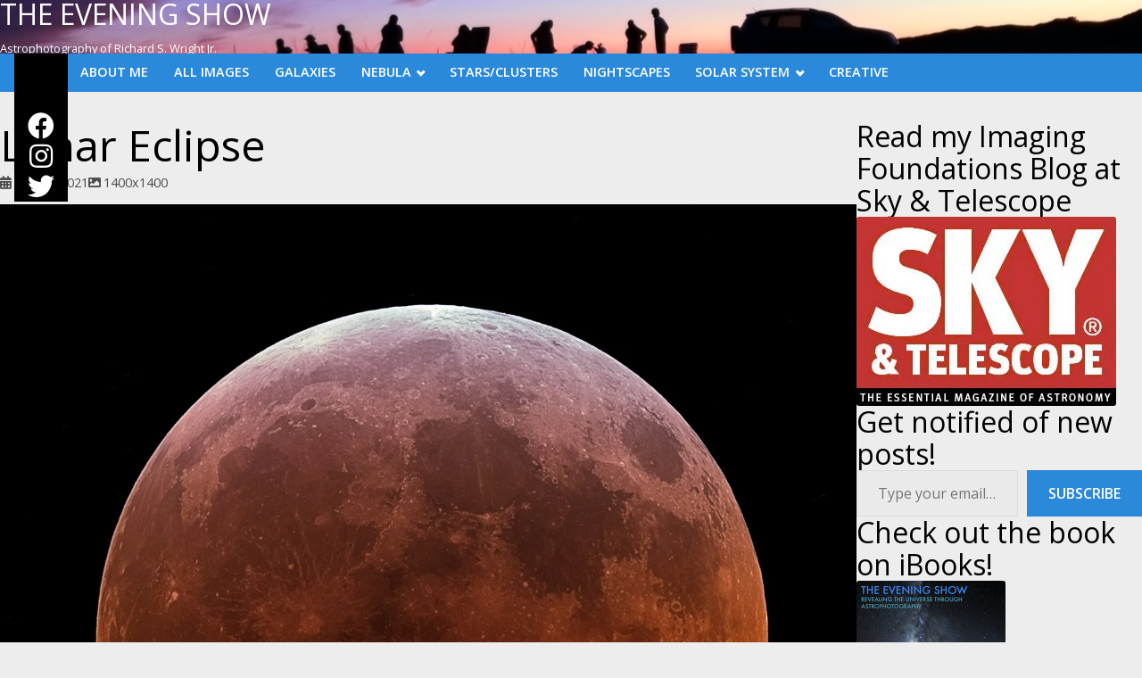

--- FILE ---
content_type: text/css
request_url: https://eveningshow.com/wp-content/themes/herschel/style.css?ver=2.0.3
body_size: 9509
content:
@charset "UTF-8";
/*
  Theme Name: Herschel
  Theme URI: https://gratis-themes.com/themes/herschel
  Author: Gratis Themes
  Author URI: https://gratis-themes.com/
  Description: Start your blog today. Create a blog that is easy to use and looks good at any screen size. This theme should allow your readers to focus on your content.
  Version: 2.0.3
  Requires at least: 5.0
  Tested up to: 5.7
  Requires PHP: 7.0
  License: GNU General Public License v3
  License URI: http://www.gnu.org/licenses/gpl-3.0.html  
  Tags: blog, news, one-column, two-columns, right-sidebar, custom-background, custom-colors, custom-header, custom-logo, custom-menu, featured-images, footer-widgets, post-formats, rtl-language-support, sticky-post, theme-options, translation-ready, wide-blocks
  Text Domain: herschel

  Herschel WordPress Theme, Copyright (C) 2016-2022, Gratis Themes
  Herschel distributed under the terms of the GNU GPL v3
*/
/* Table of Contents
  -------------------------------
  Normalize.css
  Base
    Root
    Typography
    Lists
    Tables
    Media
    Form elements
  Classes
    Alignment
    Accessibility
  Components
    Headers
    Entry meta
    Post thumbnail
    nav-links
    page-links
    image-navigation
    Entry tags
    Author bio
    read-more-link
    edit-post-link
    scroll-to-top
  Layout
    Attachment
  Site header navigation
    Soocial bar
  Site header
  Comments
    Comments title
    Comments
    Comment reply form
  Widgets
    Widget areas
    Widgets
  Site footer
    Footer nav
  Post formats
    Aside
    Chat
    Gallery
    Image
    Link
    Quote
    Status
    Video
  Block styles
  -------------------------------
*/
/*! normalize.css v8.0.1 | MIT License | github.com/necolas/normalize.css */
/* Document
   ========================================================================== */
/**
 * 1. Correct the line height in all browsers.
 * 2. Prevent adjustments of font size after orientation changes in iOS.
 */
html {
  line-height: 1.15;
  /* 1 */
  -webkit-text-size-adjust: 100%;
  /* 2 */
}

/* Sections
   ========================================================================== */
/**
 * Remove the margin in all browsers.
 */
body {
  margin: 0;
}

/**
 * Render the `main` element consistently in IE.
 */
main {
  display: block;
}

/**
 * Correct the font size and margin on `h1` elements within `section` and
 * `article` contexts in Chrome, Firefox, and Safari.
 */
h1 {
  font-size: 2em;
  margin: 0.67em 0;
}

/* Grouping content
   ========================================================================== */
/**
 * 1. Add the correct box sizing in Firefox.
 * 2. Show the overflow in Edge and IE.
 */
hr {
  -webkit-box-sizing: content-box;
          box-sizing: content-box;
  /* 1 */
  height: 0;
  /* 1 */
  overflow: visible;
  /* 2 */
}

/**
 * 1. Correct the inheritance and scaling of font size in all browsers.
 * 2. Correct the odd `em` font sizing in all browsers.
 */
pre {
  font-family: monospace, monospace;
  /* 1 */
  font-size: 1em;
  /* 2 */
}

/* Text-level semantics
   ========================================================================== */
/**
 * Remove the gray background on active links in IE 10.
 */
a {
  background-color: transparent;
}

/**
 * 1. Remove the bottom border in Chrome 57-
 * 2. Add the correct text decoration in Chrome, Edge, IE, Opera, and Safari.
 */
abbr[title] {
  border-bottom: none;
  /* 1 */
  text-decoration: underline;
  /* 2 */
  -webkit-text-decoration: underline dotted;
          text-decoration: underline dotted;
  /* 2 */
}

/**
 * Add the correct font weight in Chrome, Edge, and Safari.
 */
b,
strong {
  font-weight: bolder;
}

/**
 * 1. Correct the inheritance and scaling of font size in all browsers.
 * 2. Correct the odd `em` font sizing in all browsers.
 */
code,
kbd,
samp {
  font-family: monospace, monospace;
  /* 1 */
  font-size: 1em;
  /* 2 */
}

/**
 * Add the correct font size in all browsers.
 */
small {
  font-size: 80%;
}

/**
 * Prevent `sub` and `sup` elements from affecting the line height in
 * all browsers.
 */
sub,
sup {
  font-size: 75%;
  line-height: 0;
  position: relative;
  vertical-align: baseline;
}

sub {
  bottom: -0.25em;
}

sup {
  top: -0.5em;
}

/* Embedded content
   ========================================================================== */
/**
 * Remove the border on images inside links in IE 10.
 */
img {
  border-style: none;
}

/* Forms
   ========================================================================== */
/**
 * 1. Change the font styles in all browsers.
 * 2. Remove the margin in Firefox and Safari.
 */
button,
input,
optgroup,
select,
textarea {
  font-family: inherit;
  /* 1 */
  font-size: 100%;
  /* 1 */
  line-height: 1.15;
  /* 1 */
  margin: 0;
  /* 2 */
}

/**
 * Show the overflow in IE.
 * 1. Show the overflow in Edge.
 */
button,
input {
  /* 1 */
  overflow: visible;
}

/**
 * Remove the inheritance of text transform in Edge, Firefox, and IE.
 * 1. Remove the inheritance of text transform in Firefox.
 */
button,
select {
  /* 1 */
  text-transform: none;
}

/**
 * Correct the inability to style clickable types in iOS and Safari.
 */
button,
[type=button],
[type=reset],
[type=submit] {
  -webkit-appearance: button;
}

/**
 * Remove the inner border and padding in Firefox.
 */
button::-moz-focus-inner,
[type=button]::-moz-focus-inner,
[type=reset]::-moz-focus-inner,
[type=submit]::-moz-focus-inner {
  border-style: none;
  padding: 0;
}

/**
 * Restore the focus styles unset by the previous rule.
 */
button:-moz-focusring,
[type=button]:-moz-focusring,
[type=reset]:-moz-focusring,
[type=submit]:-moz-focusring {
  outline: 1px dotted ButtonText;
}

/**
 * Correct the padding in Firefox.
 */
fieldset {
  padding: 0.35em 0.75em 0.625em;
}

/**
 * 1. Correct the text wrapping in Edge and IE.
 * 2. Correct the color inheritance from `fieldset` elements in IE.
 * 3. Remove the padding so developers are not caught out when they zero out
 *    `fieldset` elements in all browsers.
 */
legend {
  -webkit-box-sizing: border-box;
          box-sizing: border-box;
  /* 1 */
  color: inherit;
  /* 2 */
  display: table;
  /* 1 */
  max-width: 100%;
  /* 1 */
  padding: 0;
  /* 3 */
  white-space: normal;
  /* 1 */
}

/**
 * Add the correct vertical alignment in Chrome, Firefox, and Opera.
 */
progress {
  vertical-align: baseline;
}

/**
 * Remove the default vertical scrollbar in IE 10+.
 */
textarea {
  overflow: auto;
}

/**
 * 1. Add the correct box sizing in IE 10.
 * 2. Remove the padding in IE 10.
 */
[type=checkbox],
[type=radio] {
  -webkit-box-sizing: border-box;
          box-sizing: border-box;
  /* 1 */
  padding: 0;
  /* 2 */
}

/**
 * Correct the cursor style of increment and decrement buttons in Chrome.
 */
[type=number]::-webkit-inner-spin-button,
[type=number]::-webkit-outer-spin-button {
  height: auto;
}

/**
 * 1. Correct the odd appearance in Chrome and Safari.
 * 2. Correct the outline style in Safari.
 */
[type=search] {
  -webkit-appearance: textfield;
  /* 1 */
  outline-offset: -2px;
  /* 2 */
}

/**
 * Remove the inner padding in Chrome and Safari on macOS.
 */
[type=search]::-webkit-search-decoration {
  -webkit-appearance: none;
}

/**
 * 1. Correct the inability to style clickable types in iOS and Safari.
 * 2. Change font properties to `inherit` in Safari.
 */
::-webkit-file-upload-button {
  -webkit-appearance: button;
  /* 1 */
  font: inherit;
  /* 2 */
}

/* Interactive
   ========================================================================== */
/*
 * Add the correct display in Edge, IE 10+, and Firefox.
 */
details {
  display: block;
}

/*
 * Add the correct display in all browsers.
 */
summary {
  display: list-item;
}

/* Misc
   ========================================================================== */
/**
 * Add the correct display in IE 10+.
 */
template {
  display: none;
}

/**
 * Add the correct display in IE 10.
 */
[hidden] {
  display: none;
}

/* Base */
/* Base: Root */
:root {
  --color-white: #FFFFFF;
  --color-black: #000000;
  --color-gray-200: #EAEAEA;
  --color-gray: #DDDDDD;
  --color-gray-600: #4D4D4D;
  --color-gray-800: #444444;
  --color-gray-900: #222222;
  --color-red: #E00000;
  --font-family: "Open Sans", sans-serif;
  --font-size: 1rem;
  --font-style: normal;
  --border-width: .0625rem;
  --border-color: var(--color-gray);
  --border-radius: .1875em;
  --background-color: var(--color-white);
  --background-color-alt: var(--color-gray-900);
  --text-color: var(--color-black);
  --scheme-color: var(--color-red);
  --anchor-color: var(--scheme-color);
  --btn-background-color: var(--scheme-color);
  --btn-text-color: var(--color-white);
}

/* Base: Typography */
html {
  font-family: var(--font-family);
}

body {
  font-size: var(--font-size);
  font-style: var(--font-style);
  font-weight: 400;
  color: var(--text-color);
  word-wrap: break-word;
  word-break: break-word;
}

h1,
h2,
h3 {
  font-weight: 400;
}

h4,
h5,
h6 {
  font-weight: 700;
}

h1 {
  font-size: 3rem;
}

h2 {
  font-size: 2.6rem;
}

h3 {
  font-size: 2rem;
}

h4 {
  font-size: 2rem;
}

h5 {
  font-size: 1.8rem;
  text-transform: uppercase;
}

h6 {
  font-size: 1.4rem;
}

p {
  line-height: 1.5;
}

a {
  color: var(--anchor-color);
  text-decoration: none;
  -webkit-transition: all 0.3s ease-in-out;
  -o-transition: all 0.3s ease-in-out;
  transition: all 0.3s ease-in-out;
}
a:hover {
  text-decoration: underline;
}

q {
  font-style: italic;
}

blockquote {
  margin: 0 0 1em 1em;
  -webkit-padding-start: 1em;
          padding-inline-start: 1em;
  font-style: italic;
  -webkit-border-start: 0.125em solid var(--border-color);
          border-inline-start: 0.125em solid var(--border-color);
}
blockquote p {
  margin: 0;
}

address {
  font-style: italic;
}

cite {
  font-style: italic;
}

code {
  background-color: var(--color-gray-200);
  padding-inline: 0.25em;
  color: var(--color-black);
}

hr {
  background-color: var(--border-color);
  width: 100%;
  height: var(--border-width);
  border: none;
}

ins {
  text-decoration: underline;
}

pre {
  white-space: pre;
  max-width: 100%;
  overflow-x: auto;
}

/* Base: Lists */
dt {
  font-weight: 600;
}

dd {
  -webkit-margin-after: 1em;
          margin-block-end: 1em;
  -webkit-margin-start: 1em;
          margin-inline-start: 1em;
  line-height: 1.5;
}

ul,
ol {
  -webkit-margin-start: 2em;
          margin-inline-start: 2em;
  padding: 0;
}

li {
  margin-block: 0.65em;
}

/* Base: Tables */
table,
td,
th {
  border: var(--border-width) solid var(--border-color);
}

table {
  display: inline-block;
  border-spacing: 0;
  max-width: 100%;
  overflow-x: auto;
  white-space: nowrap;
  -webkit-margin-after: 1em;
          margin-block-end: 1em;
}
@media (min-width: 26.5625em) {
  table {
    display: table;
    white-space: initial;
    border-collapse: collapse;
  }
}

td,
th {
  padding: 1em;
}

/* Base: Media */
img,
figure,
iframe,
embed,
object {
  max-width: 100%;
  font-size: 1rem;
}

img {
  position: relative;
  vertical-align: bottom;
  height: auto;
  -webkit-border-radius: var(--border-radius);
          border-radius: var(--border-radius);
}

figure {
  margin: 0;
}

.wp-caption {
  overflow: hidden;
  max-width: 100%;
  border: var(--border-width) solid var(--border-color);
  -webkit-border-radius: var(--border-radius);
          border-radius: var(--border-radius);
}
.wp-caption img {
  -webkit-border-radius: 0;
          border-radius: 0;
}

.wp-caption-text {
  padding: 0.5em;
  text-align: center;
}

.gallery {
  display: grid;
  grid-template-columns: repeat(2, minmax(0, auto));
  max-width: 100%;
  gap: 1em;
  -webkit-margin-after: 2em;
          margin-block-end: 2em;
}

.gallery-item {
  overflow: hidden;
}
.gallery-item img {
  display: block;
  margin-inline: auto;
  -webkit-border-radius: var(--border-radius);
          border-radius: var(--border-radius);
}

@media (min-width: 48em) {
  .gallery {
    grid-template-columns: repeat(3, minmax(0, 1fr));
  }

  .gallery-columns-1 {
    grid-template-columns: minmax(0, 1fr);
  }

  .gallery-columns-2 {
    grid-template-columns: repeat(2, minmax(0, 1fr));
  }

  .gallery-columns-3 {
    grid-template-columns: repeat(3, minmax(0, 1fr));
  }

  .gallery-columns-4 {
    grid-template-columns: repeat(4, minmax(0, 1fr));
  }

  .gallery-columns-5 {
    grid-template-columns: repeat(5, minmax(0, 1fr));
  }

  .gallery-columns-6 {
    grid-template-columns: repeat(6, minmax(0, 1fr));
  }

  .gallery-columns-7 {
    grid-template-columns: repeat(7, minmax(0, 1fr));
  }

  .gallery-columns-8 {
    grid-template-columns: repeat(8, minmax(0, 1fr));
  }

  .gallery-columns-9 {
    grid-template-columns: repeat(9, minmax(0, 1fr));
  }

  .gallery-columns-10 {
    grid-template-columns: repeat(10, minmax(0, 1fr));
  }
}
/* Base: Forms */
input,
textarea,
select {
  background-color: var(--color-gray-200);
  color: var(--color-black);
  max-width: 100%;
  border: var(--border-width) solid var(--border-color);
  -webkit-border-radius: var(--border-radius);
          border-radius: var(--border-radius);
  padding: 0.5em 0.75em;
}

/* iOS not respecting border-radius */
[type=text],
[type=email],
[type=url],
[type=password],
[type=number],
[type=tel],
[type=color],
[type=datetime],
[list=datalist],
[type=search],
textarea {
  -webkit-appearance: none;
}

[type=color] {
  padding: initial;
  cursor: pointer;
  -webkit-box-sizing: content-box;
          box-sizing: content-box;
  padding: 0.25em 0.5em;
}

[type=file] {
  padding: 0.5em;
}

/* buttons */
button,
.button,
[type=button],
[type=reset],
[type=submit] {
  background-color: var(--btn-background-color);
  color: var(--btn-text-color);
  border: none;
  -webkit-border-radius: var(--border-radius);
          border-radius: var(--border-radius);
  padding: 0.5em 0.75em;
  text-transform: uppercase;
  font-size: 0.9rem;
  font-weight: 600;
  cursor: pointer;
  text-decoration: none;
  -webkit-transition: 0.3s ease-in-out;
  -o-transition: 0.3s ease-in-out;
  transition: 0.3s ease-in-out;
}
button:hover, button:focus,
.button:hover,
.button:focus,
[type=button]:hover,
[type=button]:focus,
[type=reset]:hover,
[type=reset]:focus,
[type=submit]:hover,
[type=submit]:focus {
  -webkit-filter: brightness(110%);
          filter: brightness(110%);
  text-decoration: none;
}

[type=submit] {
  background-color: var(--background-color-alt);
}

fieldset {
  min-width: 0px;
}

/* Password  and search forms */
.search-form,
.post-password-form p:nth-child(2) {
  display: -webkit-inline-box;
  display: -webkit-inline-flex;
  display: -ms-inline-flexbox;
  display: inline-flex;
  -webkit-flex-wrap: wrap;
      -ms-flex-wrap: wrap;
          flex-wrap: wrap;
  gap: 0.5em;
}

.search-form {
  overflow: hidden;
}

.search-form .search-field,
.post-password-form [type=password] {
  width: 100%;
}

.search-form > label,
.search-form .search-submit,
.post-password-form p:nth-child(2) > label,
.post-password-form [type=submit] {
  -webkit-box-flex: 1;
  -webkit-flex-grow: 1;
      -ms-flex-positive: 1;
          flex-grow: 1;
}

.post-password-form [type=submit],
.search-form .search-submit {
  background-color: var(--btn-background-color);
  border: var(--border-width) solid var(--btn-background-color);
  padding: 0.5em 0.75em;
  font-size: 1rem;
  font-weight: 600;
}

@media (min-width: 20em) {
  .post-password-form p:nth-child(2) {
    -webkit-flex-wrap: nowrap;
        -ms-flex-wrap: nowrap;
            flex-wrap: nowrap;
    -webkit-box-align: end;
    -webkit-align-items: flex-end;
        -ms-flex-align: end;
            align-items: flex-end;
  }

  .post-password-form [type=submit] {
    -webkit-box-flex: 0;
    -webkit-flex-grow: 0;
        -ms-flex-positive: 0;
            flex-grow: 0;
  }
}
/* Classes */
/* Classes: Alignment */
.alignright {
  float: right;
  margin: 0 0 1em 1em;
}

.alignleft {
  float: left;
  margin: 0 1em 1em 0;
}

.aligncenter {
  display: block;
  margin: 0 auto 1em;
  text-align: center;
}

.alignwide {
  width: -webkit-calc(100% + 2rem);
  width: calc(100% + 2rem);
  max-width: -webkit-calc(100% + 2rem);
  max-width: calc(100% + 2rem);
  margin: 0 auto 1em -1rem;
}

.alignfull {
  margin-left: -webkit-calc(50% - 50vw);
  margin-left: calc(50% - 50vw);
  width: 100vw;
  max-width: 100vw;
}
.alignfull img {
  -webkit-border-radius: 0;
          border-radius: 0;
}

@media (min-width: 64em) {
  body.has-sidebar .alignfull {
    margin-left: -webkit-calc(((100% + 20em + 2rem) / 2) - 50vw);
    margin-left: calc(((100% + 20em + 2rem) / 2) - 50vw);
  }
}

/* Clear floats */
.entry-content::after {
  content: "";
  display: table;
  clear: both;
}

/* Classes: Accessibility */
.screen-reader-text {
  clip: rect(1px, 1px, 1px, 1px);
  height: 1px;
  overflow: hidden;
  position: absolute !important;
  width: 1px;
  word-wrap: normal !important;
}

/* Components */
/* Components: Headers */
.archive-header,
.page-header,
.entry-header {
  position: relative;
}
.archive-header h1,
.archive-header h2,
.page-header h1,
.page-header h2,
.entry-header h1,
.entry-header h2 {
  margin: 0;
}
.archive-header h1 i,
.archive-header h2 i,
.page-header h1 i,
.page-header h2 i,
.entry-header h1 i,
.entry-header h2 i {
  -webkit-margin-end: 0.25em;
          margin-inline-end: 0.25em;
}
.archive-header h1,
.page-header h1,
.entry-header h1 {
  font-size: 2.6rem;
}
@media (min-width: 26.5625em) {
  .archive-header h1,
.page-header h1,
.entry-header h1 {
    font-size: 3rem;
  }
}
.archive-header h2,
.page-header h2,
.entry-header h2 {
  font-size: 1.7rem;
}
@media (min-width: 26.5625em) {
  .archive-header h2,
.page-header h2,
.entry-header h2 {
    font-size: 2rem;
  }
}
.archive-header a,
.page-header a,
.entry-header a {
  text-decoration: none;
  color: var(--text-color);
}
.archive-header a:hover,
.page-header a:hover,
.entry-header a:hover {
  color: var(--scheme-color);
}
.archive-header p,
.page-header p,
.entry-header p {
  margin: 0;
}

.archive-header,
.page-header,
body.single .entry-header {
  -webkit-margin-after: 2rem;
          margin-block-end: 2rem;
}

.sticky .entry-header h2::before {
  font-family: "Font Awesome 5 Free";
  display: inline-block;
  font-style: normal;
  font-variant: normal;
  text-rendering: auto;
  content: "";
  font-weight: 900;
  -webkit-margin-end: 0.25em;
          margin-inline-end: 0.25em;
}

/* Components: Entry meta */
.entry-meta {
  display: -webkit-box;
  display: -webkit-flex;
  display: -ms-flexbox;
  display: flex;
  -webkit-box-orient: vertical;
  -webkit-box-direction: normal;
  -webkit-flex-direction: column;
      -ms-flex-direction: column;
          flex-direction: column;
  font-size: 0.9rem;
  gap: 0.5em;
  -webkit-margin-before: 0.5em;
          margin-block-start: 0.5em;
  color: var(--color-gray-600);
}
.entry-meta a {
  color: var(--color-gray-600);
}
@media (min-width: 48em) {
  .entry-meta {
    -webkit-box-orient: horizontal;
    -webkit-box-direction: normal;
    -webkit-flex-direction: row;
        -ms-flex-direction: row;
            flex-direction: row;
    -webkit-flex-wrap: wrap;
        -ms-flex-wrap: wrap;
            flex-wrap: wrap;
    gap: 0.5em 1em;
  }
}
.entry-meta i {
  -webkit-margin-end: 0.25em;
          margin-inline-end: 0.25em;
  -webkit-transition: all 0.3s ease-in-out;
  -o-transition: all 0.3s ease-in-out;
  transition: all 0.3s ease-in-out;
}
.entry-meta:hover i {
  color: var(--color-gray-900);
}

body.single .entry-meta {
  -webkit-margin-before: 1em;
          margin-block-start: 1em;
}

/* Components: Post thumbnail */
.post-thumbnail {
  display: block;
  margin-block: 1rem;
}
.post-thumbnail img {
  -webkit-border-radius: var(--border-radius);
          border-radius: var(--border-radius);
}

/* Compoinents: Nav links */
.nav-links {
  display: -webkit-box;
  display: -webkit-flex;
  display: -ms-flexbox;
  display: flex;
  -webkit-flex-wrap: wrap;
      -ms-flex-wrap: wrap;
          flex-wrap: wrap;
  -webkit-box-align: start;
  -webkit-align-items: flex-start;
      -ms-flex-align: start;
          align-items: flex-start;
  -webkit-box-pack: justify;
  -webkit-justify-content: space-between;
      -ms-flex-pack: justify;
          justify-content: space-between;
  gap: 1em;
  font-size: 0.9rem;
  font-weight: 600;
  text-transform: uppercase;
}
.nav-links a {
  color: var(--scheme-color);
}
.nav-links a i {
  color: var(--text-color);
}

.pagination .nav-links {
  -webkit-box-pack: start;
  -webkit-justify-content: flex-start;
      -ms-flex-pack: start;
          justify-content: flex-start;
}

.nav-previous,
.nav-next,
.page-numbers:not(.dots) {
  text-decoration: none;
}

.nav-next {
  -webkit-margin-start: auto;
          margin-inline-start: auto;
}

.nav-previous ~ .nav-next {
  -webkit-margin-start: 0;
          margin-inline-start: 0;
}

.nav-previous a,
.nav-next a,
.page-numbers:not(.dots) {
  position: relative;
  display: -webkit-box;
  display: -webkit-flex;
  display: -ms-flexbox;
  display: flex;
  -webkit-box-align: center;
  -webkit-align-items: center;
      -ms-flex-align: center;
          align-items: center;
  text-decoration: none;
}

.nav-previous a:hover::after,
.nav-next a:hover::after {
  background-color: var(--scheme-color);
  display: block;
  position: absolute;
  content: "";
  width: 100%;
  height: 0.125em;
  inset-inline: 0;
  inset-block-end: -0.25em;
}

.page-numbers.dots {
  padding: 0.75em 0.5em 0;
}

.page-numbers.current {
  background-color: transparent;
  color: var(--text-color);
}

.nav-previous i,
.page-numbers.prev i {
  margin-right: 0.5em;
}

.nav-next i,
.page-numbers.next i {
  margin-left: 0.5em;
}

.pagination .nav-links .nav-previous,
.pagination .nav-links .nav-next,
.pagination .nav-links .page-numbers:not(.dots) {
  padding: 0.25em 0.5em;
}
.pagination .nav-links .nav-previous,
.pagination .nav-links .nav-next,
.pagination .nav-links .page-numbers:not(.dots) {
  border: var(--border-width) solid var(--scheme-color);
  -webkit-border-radius: var(--border-radius);
          border-radius: var(--border-radius);
}
.pagination .nav-links .nav-previous,
.pagination .nav-links .nav-next,
.pagination .nav-links .page-numbers:not(.dots, .current) {
  background-color: var(--scheme-color);
  color: var(--color-white);
}
.pagination .nav-links .nav-previous:hover, .pagination .nav-links .nav-previous:focus,
.pagination .nav-links .nav-next:hover,
.pagination .nav-links .nav-next:focus,
.pagination .nav-links .page-numbers:not(.dots, .current):hover,
.pagination .nav-links .page-numbers:not(.dots, .current):focus {
  -webkit-filter: brightness(110%);
          filter: brightness(110%);
}

/* Components: Page links */
.page-links {
  -webkit-margin-before: 2em;
          margin-block-start: 2em;
  clear: both;
}

.post-page-numbers {
  display: inline-block;
  background-color: var(--scheme-color);
  border: var(--border-width) solid var(--scheme-color);
  -webkit-border-radius: var(--border-radius);
          border-radius: var(--border-radius);
  text-decoration: none;
  width: 1.5em;
  height: 1.5em;
  line-height: 1.5;
  text-align: center;
  -webkit-box-sizing: content-box;
          box-sizing: content-box;
  -webkit-margin-start: 0.5em;
          margin-inline-start: 0.5em;
  color: var(--color-white);
}
.post-page-numbers:hover, .post-page-numbers:focus {
  -webkit-filter: brightness(110%);
          filter: brightness(110%);
  text-decoration: none;
}
.post-page-numbers.current {
  background-color: var(--color-white);
  color: var(--color-black);
}

.post-page-numbers + .post-page-numbers {
  -webkit-margin-start: 0.25em;
          margin-inline-start: 0.25em;
}

/* Components: Image navigation */
.image-nav {
  display: -webkit-box;
  display: -webkit-flex;
  display: -ms-flexbox;
  display: flex;
  -webkit-flex-wrap: wrap;
      -ms-flex-wrap: wrap;
          flex-wrap: wrap;
  -webkit-box-align: start;
  -webkit-align-items: flex-start;
      -ms-flex-align: start;
          align-items: flex-start;
  -webkit-box-pack: justify;
  -webkit-justify-content: space-between;
      -ms-flex-pack: justify;
          justify-content: space-between;
  gap: 1em;
  text-transform: uppercase;
  font-size: 0.9rem;
  font-weight: 600;
}
.image-nav__previous, .image-nav__next {
  position: relative;
}
.image-nav__previous i, .image-nav__next i {
  color: var(--text-color);
}
.image-nav__previous a, .image-nav__next a {
  display: -webkit-box;
  display: -webkit-flex;
  display: -ms-flexbox;
  display: flex;
  -webkit-box-align: center;
  -webkit-align-items: center;
      -ms-flex-align: center;
          align-items: center;
  text-decoration: none;
}
.image-nav__previous:hover::after, .image-nav__next:hover::after {
  background-color: var(--scheme-color);
  display: block;
  position: absolute;
  content: "";
  width: 100%;
  height: 0.125em;
  inset-inline: 0;
  inset-block-end: -0.25em;
}
.image-nav__previous i {
  -webkit-margin-end: 0.5em;
          margin-inline-end: 0.5em;
}
.image-nav__next i {
  -webkit-margin-start: 0.5em;
          margin-inline-start: 0.5em;
}

/* Components: Entry tags */
.entry-tags {
  display: -webkit-box;
  display: -webkit-flex;
  display: -ms-flexbox;
  display: flex;
  -webkit-flex-wrap: wrap;
      -ms-flex-wrap: wrap;
          flex-wrap: wrap;
  gap: 0.5em;
  font-size: 0.9rem;
}
.entry-tags a {
  background-color: var(--color-gray-200);
  color: var(--color-gray-600);
  padding: 0.35em 0.5em;
  -webkit-border-radius: var(--border-radius);
          border-radius: var(--border-radius);
  text-decoration: none;
}
.entry-tags a:hover {
  background-color: var(--scheme-color);
  color: var(--color-white);
}
.entry-tags a::before {
  font-family: "Font Awesome 5 Free";
  display: inline-block;
  font-style: normal;
  font-variant: normal;
  text-rendering: auto;
  content: "";
  font-weight: 900;
  -webkit-margin-end: 0.5em;
          margin-inline-end: 0.5em;
}

/* Components: Author bio */
.author-bio {
  display: grid;
  grid-template-columns: 60px minmax(0, 1fr);
  grid-gap: 0 0.5em;
  -webkit-margin-before: 2rem;
          margin-block-start: 2rem;
  -webkit-box-align: start;
  -webkit-align-items: start;
      -ms-flex-align: start;
          align-items: start;
  margin-inline: 0;
  max-width: 74ch;
}
.author-bio .avatar {
  display: block;
  grid-row: 1/4;
}
.author-bio__title {
  font-weight: 800;
  margin: 0;
  text-transform: uppercase;
  font-size: 0.9rem;
}
.author-bio__author-link {
  color: var(--anchor-color);
  font-weight: 600;
  text-transform: uppercase;
  text-decoration: none;
  font-size: 1.6rem;
}
.author-bio__author-link:hover {
  text-decoration: underline;
}
.author-bio__description {
  grid-column: 2;
  font-size: 0.9rem;
  -webkit-margin-before: 0.5em;
          margin-block-start: 0.5em;
}

.content-container .author-bio {
  -webkit-margin-before: 2rem;
          margin-block-start: 2rem;
}

@media (min-width: 48em) {
  .content-container .author-bio {
    -webkit-margin-before: 4rem;
            margin-block-start: 4rem;
  }
}
/* Components: Read more link */
.read-more-link {
  position: relative;
  display: table-cell;
  inset-block-start: 0.5em;
  text-transform: uppercase;
  font-weight: 600;
  font-size: 0.8rem;
}

/* Components: Post edit link */
.entry-header .post-edit-link,
.page-header .post-edit-link {
  position: absolute;
  display: inline-block;
  inset-block-start: 0.25em;
  inset-inline-end: 0.25em;
  padding: 0.25em 0.5em;
  background-color: var(--background-color);
  color: var(--anchor-color);
  text-transform: uppercase;
  font-weight: 600;
  -webkit-transition: all 0.3s ease-in-out;
  -o-transition: all 0.3s ease-in-out;
  transition: all 0.3s ease-in-out;
}
.entry-header .post-edit-link:hover,
.page-header .post-edit-link:hover {
  text-decoration: underline;
}

/* Components: Scroll to top */
#scroll-to-top {
  background-color: var(--background-color-alt);
  border: 0.125em solid var(--color-white);
  position: fixed;
  inset-block-end: -2000px;
  inset-inline-end: 1rem;
  cursor: pointer;
  width: 2em;
  height: 2em;
  overflow: hidden;
  -webkit-border-radius: var(--border-radius);
          border-radius: var(--border-radius);
  -webkit-box-sizing: content-box;
          box-sizing: content-box;
  -webkit-transition: inset 1s ease-in-out, background-color 0.3s ease-in-out;
  -o-transition: inset 1s ease-in-out, background-color 0.3s ease-in-out;
  transition: inset 1s ease-in-out, background-color 0.3s ease-in-out;
}
#scroll-to-top::before, #scroll-to-top::after {
  background-color: var(--color-white);
  position: absolute;
  content: "";
  width: 43%;
  height: 0.125em;
}
#scroll-to-top::before {
  inset-block-start: 47%;
  inset-inline-end: 15%;
  -webkit-transform: rotate(45deg);
      -ms-transform: rotate(45deg);
          transform: rotate(45deg);
}
#scroll-to-top::after {
  inset-block-start: 47%;
  inset-inline-start: 15%;
  -webkit-transform: rotate(-45deg);
      -ms-transform: rotate(-45deg);
          transform: rotate(-45deg);
}
#scroll-to-top:hover {
  background-color: var(--scheme-color);
}

/* Pages/Layout */
*,
::before,
::after {
  -webkit-box-sizing: inherit;
          box-sizing: inherit;
}

html {
  -webkit-box-sizing: border-box;
          box-sizing: border-box;
}

body {
  background-color: var(--background-color);
}

body,
.site-container {
  min-height: 100vh;
}

.site-main > * + * {
  -webkit-margin-before: 4em;
          margin-block-start: 4em;
}

.site-container {
  display: -webkit-box;
  display: -webkit-flex;
  display: -ms-flexbox;
  display: flex;
  -webkit-box-orient: vertical;
  -webkit-box-direction: normal;
  -webkit-flex-direction: column;
      -ms-flex-direction: column;
          flex-direction: column;
  position: relative;
}
.site-container > * {
  padding-inline: 1rem;
}
@media (min-width: 77em) {
  .site-container > * {
    padding-inline: -webkit-calc((100% - 75em) / 2);
    padding-inline: calc((100% - 75em) / 2);
  }
}
.site-container > * + * {
  -webkit-margin-before: 2rem;
          margin-block-start: 2rem;
}

@media (min-width: 64em) {
  body.has-social-bar .site-container > * {
    padding-inline: 5.75rem 1rem;
  }
}
@media (min-width: 77em) {
  body.has-social-bar .site-container > * {
    padding-inline: -webkit-calc((100% - 75em) / 2 + 4.75rem);
    padding-inline: calc((100% - 75em) / 2 + 4.75rem);
  }
}

.site-main {
  -webkit-box-flex: 1;
  -webkit-flex-grow: 1;
      -ms-flex-positive: 1;
          flex-grow: 1;
}

@media (min-width: 64em) {
  body.has-sidebar .site-main {
    display: -webkit-box;
    display: -webkit-flex;
    display: -ms-flexbox;
    display: flex;
    gap: 2em;
  }
  body.has-sidebar .site-main .content-container {
    -webkit-flex-basis: 0;
        -ms-flex-preferred-size: 0;
            flex-basis: 0;
    -webkit-box-flex: 999;
    -webkit-flex-grow: 999;
        -ms-flex-positive: 999;
            flex-grow: 999;
    min-width: 50%;
  }
  body.has-sidebar .site-main .widget-area-sidebar {
    -webkit-flex-basis: 20em;
        -ms-flex-preferred-size: 20em;
            flex-basis: 20em;
    -webkit-box-flex: 1;
    -webkit-flex-grow: 1;
        -ms-flex-positive: 1;
            flex-grow: 1;
    max-width: 20em;
  }
}

.content-container > * + * {
  -webkit-margin-before: 3rem;
          margin-block-start: 3rem;
}

.content-container > article > * + *,
.content-container > .comments-area > * + *,
.content-container > .comment-respond > * + * {
  -webkit-margin-before: 1em;
          margin-block-start: 1em;
}

@media (min-width: 48em) {
  body.layout-condensed .content-container {
    display: -webkit-box;
    display: -webkit-flex;
    display: -ms-flexbox;
    display: flex;
    -webkit-flex-wrap: wrap;
        -ms-flex-wrap: wrap;
            flex-wrap: wrap;
    -webkit-align-content: flex-start;
        -ms-flex-line-pack: start;
            align-content: flex-start;
    gap: 2em;
  }
  body.layout-condensed .content-container > * {
    width: -webkit-calc(50% - 2em);
    width: calc(50% - 2em);
  }
  body.layout-condensed .content-container > * + * {
    -webkit-margin-before: 0;
            margin-block-start: 0;
  }
}

body.layout-condensed:not(.paged) .content-container > *:first-child,
body.layout-condensed .content-container .pagination,
body.layout-condensed .content-container > *.post_format-post-format-gallery,
body.layout-condensed .content-container > *.post_format-post-format-image,
body.layout-condensed .content-container > *.post_format-post-format-audio,
body.layout-condensed .content-container > *.post_format-post-format-aside,
body.layout-condensed .content-container > *.post_format-post-format-quote,
body.layout-condensed .content-container > *.post_format-post-format-status,
body.layout-condensed .content-container > *.post_format-post-format-video,
body.layout-condensed .content-container > *.post_format-post-format-chat,
body.layout-condensed .content-container > *.post_format-post-format-link {
  width: 100%;
}

/* Pages/lauout: Attachment */
.attachment .entry-content img {
  display: block;
  margin-inline: auto;
}
.attachment .wp-caption-text {
  background-color: transparent;
  font-weight: initial;
  margin-block: 0;
  color: var(--text-color);
  border: none;
  font-weight: 400;
}

/* Site header nav*/
.site-header-nav {
  display: -webkit-box;
  display: -webkit-flex;
  display: -ms-flexbox;
  display: flex;
  background-color: var(--background-color-alt);
  color: var(--color-white);
  -webkit-padding-before: 1em;
          padding-block-start: 1em;
  margin: 0;
  gap: 1em;
  -webkit-box-pack: justify;
  -webkit-justify-content: space-between;
      -ms-flex-pack: justify;
          justify-content: space-between;
}
@media (min-width: 64em) {
  .site-header-nav {
    background-color: var(--scheme-color);
    padding: 0;
  }
}
@media (min-width: 77em) {
  .site-header-nav {
    padding-inline: -webkit-calc((100% - 75em - 2em) / 2);
    padding-inline: calc((100% - 75em - 2em) / 2);
  }
}
.site-header-nav a {
  color: var(--color-white);
}
.site-header-nav a:hover {
  text-decoration: none;
}
.site-header-nav ul {
  list-style: none;
  margin: 0;
  padding: 0;
  line-height: 1;
}

@media (min-width: 64em) {
  body.has-social-bar .site-container .site-header-nav {
    -webkit-padding-start: 4.75rem;
            padding-inline-start: 4.75rem;
  }
}
@media (min-width: 77em) {
  body.has-social-bar .site-container .site-header-nav {
    padding-inline: -webkit-calc((100% - 75em) / 2 + 3.75em);
    padding-inline: calc((100% - 75em) / 2 + 3.75em);
  }
}

#header-nav-toggle {
  position: absolute;
  clip: rect(1px, 1px, 1px, 1px);
}

#header-nav-toggle:focus-visible ~ .header-nav-toggle-label {
  outline: var(--border-width) solid var(--color-white);
}

.header-nav-toggle-label {
  position: relative;
  display: block;
  z-index: 20;
  width: 2rem;
  min-width: 2rem;
  height: 2rem;
  font-size: 1.875rem;
  line-height: 1.875rem;
  text-align: center;
}
@media (min-width: 64em) {
  .header-nav-toggle-label {
    display: none;
  }
}
.header-nav-toggle-label__open-icon, .header-nav-toggle-label__close-icon {
  position: absolute;
  inset: 0;
}
.header-nav-toggle-label__close-icon {
  display: none;
}

#header-nav-toggle:checked ~ .header-nav-toggle-label .header-nav-toggle-label__open-icon {
  display: none;
}

#header-nav-toggle:checked ~ .header-nav-toggle-label .header-nav-toggle-label__close-icon {
  display: block;
}

.site-header-nav .header-nav {
  display: none;
  -webkit-box-orient: vertical;
  -webkit-box-direction: normal;
  -webkit-flex-direction: column;
      -ms-flex-direction: column;
          flex-direction: column;
  background-color: var(--background-color-alt);
  position: absolute;
  font-size: 1.4rem;
  text-transform: uppercase;
  text-align: center;
  inset: 0;
  width: 100%;
  height: 100%;
  padding: 2em 1em 1em;
  z-index: 10;
}
.site-header-nav .header-nav ul,
.site-header-nav .header-nav li {
  margin: 0;
  padding: 0;
}
@media (min-width: 64em) {
  .site-header-nav .header-nav {
    background-color: transparent;
    position: relative;
    display: -webkit-box;
    display: -webkit-flex;
    display: -ms-flexbox;
    display: flex;
    -webkit-box-orient: horizontal;
    -webkit-box-direction: normal;
    -webkit-flex-direction: row;
        -ms-flex-direction: row;
            flex-direction: row;
    -webkit-flex-wrap: wrap;
        -ms-flex-wrap: wrap;
            flex-wrap: wrap;
    font-size: 0.9rem;
    font-weight: 600;
    padding: 0;
    text-align: start;
  }
}
.site-header-nav .header-nav ul {
  font-weight: 300;
}
@media (min-width: 64em) {
  .site-header-nav .header-nav ul {
    position: absolute;
    inset-block-start: 100%;
    inset-inline-start: 0;
    z-index: 30;
    white-space: nowrap;
  }
  .site-header-nav .header-nav ul ul {
    display: none;
    inset-block-start: 0;
    inset-inline-start: 100%;
  }
  .site-header-nav .header-nav ul li:hover {
    background-color: var(--color-gray-800);
  }
  .site-header-nav .header-nav ul li.menu-item-has-children > a::after {
    -webkit-transform: rotate(45deg);
        -ms-transform: rotate(45deg);
            transform: rotate(45deg);
  }
}
.site-header-nav .header-nav li {
  position: relative;
  padding: 1em;
}
.site-header-nav .header-nav > li > ul {
  display: none;
}
.site-header-nav .header-nav > * + * {
  margin-top: 1em;
}
@media (min-width: 64em) {
  .site-header-nav .header-nav > * + * {
    margin-top: 0;
  }
}
@media (min-width: 64em) {
  .site-header-nav .header-nav li:hover,
.site-header-nav .header-nav li:focus-within,
.site-header-nav .header-nav li.current-menu-item,
.site-header-nav .header-nav ul {
    background-color: var(--background-color-alt);
  }
}
.site-header-nav .header-nav li:hover > ul,
.site-header-nav .header-nav li:focus-within > ul {
  display: block;
}
.site-header-nav .header-nav li.menu-item-has-children > a::after {
  content: "";
  display: inline-block;
  height: 0.5em;
  width: 0.5em;
  -webkit-margin-start: 0.5em;
          margin-inline-start: 0.5em;
  -webkit-margin-before: -0.25em;
          margin-block-start: -0.25em;
  -webkit-transform: rotate(135deg);
      -ms-transform: rotate(135deg);
          transform: rotate(135deg);
  vertical-align: middle;
  -webkit-border-end: 0.1875em solid var(--color-white);
          border-inline-end: 0.1875em solid var(--color-white);
  -webkit-border-start: none;
          border-inline-start: none;
  -webkit-border-before: 0.1875em solid var(--color-white);
          border-block-start: 0.1875em solid var(--color-white);
}

#header-nav-toggle:checked ~ .header-nav {
  display: -webkit-box;
  display: -webkit-flex;
  display: -ms-flexbox;
  display: flex;
}

/* Site header nav: Social bar */
.social-bar {
  display: -webkit-inline-box;
  display: -webkit-inline-flex;
  display: -ms-inline-flexbox;
  display: inline-flex;
  -webkit-flex-wrap: wrap;
      -ms-flex-wrap: wrap;
          flex-wrap: wrap;
  gap: 0.75em;
  font-size: 1.875rem;
  -webkit-box-pack: end;
  -webkit-justify-content: flex-end;
      -ms-flex-pack: end;
          justify-content: flex-end;
}
.social-bar a:hover {
  color: var(--anchor-color);
}
@media (min-width: 64em) {
  .social-bar {
    background-color: var(--color-black);
    position: fixed;
    inset-block-start: 0;
    padding: 0;
    padding-block: 8rem 0.5em;
    margin: 0;
    width: 3.75rem;
    -webkit-box-orient: vertical;
    -webkit-box-direction: normal;
    -webkit-flex-direction: column;
        -ms-flex-direction: column;
            flex-direction: column;
    -webkit-flex-wrap: nowrap;
        -ms-flex-wrap: nowrap;
            flex-wrap: nowrap;
    -webkit-box-pack: start;
    -webkit-justify-content: flex-start;
        -ms-flex-pack: start;
            justify-content: flex-start;
    justify-items: flex-start;
    -webkit-align-content: center;
        -ms-flex-line-pack: center;
            align-content: center;
    -webkit-box-align: center;
    -webkit-align-items: center;
        -ms-flex-align: center;
            align-items: center;
    z-index: 20;
    height: auto;
    -webkit-margin-start: -3.75rem;
            margin-inline-start: -3.75rem;
    border-end-start-radius: var(--border-radius);
    border-end-end-radius: var(--border-radius);
  }
}

/* Site-header */
.site-header {
  background-color: var(--background-color-alt);
  color: var(--color-white);
  display: -webkit-box;
  display: -webkit-flex;
  display: -ms-flexbox;
  display: flex;
  -webkit-box-orient: vertical;
  -webkit-box-direction: normal;
  -webkit-flex-direction: column;
      -ms-flex-direction: column;
          flex-direction: column;
  gap: 1em;
  padding-block: 1em;
  margin: 0;
}
@media (min-width: 48em) {
  .site-header {
    padding-block: 2em;
  }
}
@media (min-width: 64em) {
  .site-header {
    -webkit-box-ordinal-group: 0;
    -webkit-order: -1;
        -ms-flex-order: -1;
            order: -1;
    -webkit-box-orient: horizontal;
    -webkit-box-direction: normal;
    -webkit-flex-direction: row;
        -ms-flex-direction: row;
            flex-direction: row;
    -webkit-box-pack: justify;
    -webkit-justify-content: space-between;
        -ms-flex-pack: justify;
            justify-content: space-between;
  }
}
.site-header a {
  color: var(--color-white);
}

.site-branding {
  -webkit-box-flex: 1;
  -webkit-flex-grow: 1;
      -ms-flex-positive: 1;
          flex-grow: 1;
  min-width: 50%;
}
.site-branding * {
  margin: 0;
}
.site-branding > * + * {
  -webkit-margin-before: 1rem;
          margin-block-start: 1rem;
}

.site-title {
  text-transform: uppercase;
  font-size: 2rem;
  line-height: 1;
}
.site-title a:hover {
  text-decoration: none;
}

.custom-logo-link {
  display: block;
}

.custom-logo {
  -webkit-border-radius: 0;
          border-radius: 0;
}

.site-tagline {
  font-size: 0.8rem;
  line-height: 1;
}

/* Comments */
.comments-area > * + * {
  -webkit-margin-before: 3rem;
          margin-block-start: 3rem;
}

.comment-list {
  -webkit-margin-start: 0;
          margin-inline-start: 0;
}
.comment-list > * + * {
  -webkit-margin-before: 1rem;
          margin-block-start: 1rem;
}

.comment-list,
.comment-list .children {
  list-style: none;
}

/* Comments: Comments title */
.comments-title {
  font-size: 2.4rem;
  -webkit-margin-before: 0;
          margin-block-start: 0;
  -webkit-margin-after: 1em;
          margin-block-end: 1em;
}

/* Comments: Comment */
.comment-content,
.comment .reply {
  margin: 0 !important;
}

.comment .children,
.pingback .children {
  margin: 2em 0 0 1em;
}

.comment-list > * + * {
  -webkit-margin-before: 2em;
          margin-block-start: 2em;
  border-top: var(--border-width) dashed var(--color-gray);
  -webkit-padding-before: 2em;
          padding-block-start: 2em;
}

.comment:last-child {
  -webkit-margin-after: 1em;
          margin-block-end: 1em;
}

.comment-meta {
  display: inline-grid;
  grid-template-columns: 50px minmax(0, auto);
  gap: 0.25em 1em;
}
.comment-meta a {
  text-decoration: none;
  color: var(--text-color);
}
.comment-meta a:hover {
  color: var(--anchor-color);
}
.comment-meta .comment-author {
  display: inline-grid;
  grid-template-columns: 50px repeat(2, minmax(0, auto));
  -webkit-box-pack: start;
  -webkit-justify-content: start;
      -ms-flex-pack: start;
          justify-content: start;
  grid-column: 1/3;
  grid-row: 1/3;
  gap: 0 1em;
}
.comment-meta .comment-author .avatar {
  -webkit-border-radius: var(--border-radius);
          border-radius: var(--border-radius);
}
.comment-meta .comment-metadata {
  font-size: 0.85rem;
  grid-row: 2;
  grid-column: 2;
}
.comment-meta .comment-edit-link {
  color: var(--anchor-color);
  -webkit-margin-start: 1em;
          margin-inline-start: 1em;
  font-weight: 600;
}
.comment-meta .comment-edit-link:hover {
  text-decoration: underline;
}

.comment-content,
.comment .reply {
  -webkit-padding-start: -webkit-calc(50px + 1em);
          padding-inline-start: calc(50px + 1em);
}

.comment-content {
  font-size: 1rem;
}
.comment-content > * {
  -webkit-margin-before: 0;
          margin-block-start: 0;
}

.pingback .comment-body,
.trackback .comment-body {
  font-weight: 600;
}
.pingback .comment-body a,
.trackback .comment-body a {
  font-weight: 400;
}

.comment-reply-link {
  background-color: var(--btn-background-color);
  font-size: 1rem;
  text-decoration: none;
  padding: 0.15em 0.5em;
  -webkit-border-radius: var(--border-radius);
          border-radius: var(--border-radius);
  color: var(--btn-text-color);
}
.comment-reply-link:hover, .comment-reply-link:focus {
  -webkit-filter: brightness(110%);
          filter: brightness(110%);
  text-decoration: none;
}

/* Comments: Comment reply form */
.comment-respond {
  display: inline-block;
  max-width: 100%;
}
.comment-respond .comment-reply-title {
  -webkit-margin-before: 0;
          margin-block-start: 0;
}

.comment-form label {
  display: block;
}
.comment-form .form-submit {
  -webkit-margin-after: 0;
          margin-block-end: 0;
}

.comment .comment-respond {
  -webkit-margin-before: 2em;
          margin-block-start: 2em;
}

#cancel-comment-reply-link {
  display: block;
  font-size: 1rem;
}

/* Widgets */
/* Widgets: Widget-ares */
.widget-area {
  display: -webkit-box;
  display: -webkit-flex;
  display: -ms-flexbox;
  display: flex;
  -webkit-box-orient: vertical;
  -webkit-box-direction: normal;
  -webkit-flex-direction: column;
      -ms-flex-direction: column;
          flex-direction: column;
  gap: 4em;
}

@media (min-width: 64em) {
  .widget-area-above-content,
.widget-area-below-content,
.widget-area-footer-top,
.widget-area-footer-bottom {
    -webkit-box-orient: horizontal;
    -webkit-box-direction: normal;
    -webkit-flex-direction: row;
        -ms-flex-direction: row;
            flex-direction: row;
    -webkit-flex-wrap: wrap;
        -ms-flex-wrap: wrap;
            flex-wrap: wrap;
  }
}
.widget-area-above-content > *,
.widget-area-below-content > *,
.widget-area-footer-top > *,
.widget-area-footer-bottom > * {
  -webkit-box-flex: 1;
  -webkit-flex-grow: 1;
      -ms-flex-positive: 1;
          flex-grow: 1;
  width: 100%;
}
@media (min-width: 64em) {
  .widget-area-above-content > *,
.widget-area-below-content > *,
.widget-area-footer-top > *,
.widget-area-footer-bottom > * {
    width: -webkit-calc(33% - 4em);
    width: calc(33% - 4em);
  }
}

.widget-area-footer-top,
.widget-area-footer-bottom {
  background-color: var(--background-color-alt);
  color: var(--color-white);
  padding-block: 2em;
}

.widget-area-footer-bottom ~ .site-footer,
.widget-area-footer-top ~ .site-footer,
.widget-area-footer-top ~ .widget-area-footer-bottom {
  -webkit-margin-before: 0;
          margin-block-start: 0;
}

@media (min-width: 64em) {
  .widget-area-sidebar {
    -webkit-margin-before: 0;
            margin-block-start: 0;
  }
}

/* Widgets: Widgets */
.widget-title {
  font-size: 1.7rem;
  margin: 0;
  margin-block: 0 0.5em;
}
@media (min-width: 26.5625em) {
  .widget-title {
    font-size: 2rem;
  }
}

.widget ul {
  margin: 0;
  padding: 0;
}
.widget ul ul {
  -webkit-margin-start: 1em;
          margin-inline-start: 1em;
}
.widget .wp-caption p {
  margin: 0;
}

.widget_archive a,
.widget_categories a,
.widget_pages a,
.widget_meta a,
.widget_recent_entries a,
.widget_recent_comments a,
.widget_rss a,
.widget_tag_cloud a,
.widget_nav_menu a {
  color: var(--text-color);
}
.widget_archive a:hover,
.widget_categories a:hover,
.widget_pages a:hover,
.widget_meta a:hover,
.widget_recent_entries a:hover,
.widget_recent_comments a:hover,
.widget_rss a:hover,
.widget_tag_cloud a:hover,
.widget_nav_menu a:hover {
  text-decoration: none;
  color: var(--anchor-color);
}

.widget_archive ul,
.widget_categories ul,
.widget_pages ul,
.widget_meta ul,
.widget_recent_entries ul,
.widget_recent_comments ul,
.widget_rss ul,
.widget_nav_menu ul {
  list-style: none;
}
.widget_archive > ul > li + li,
.widget_categories > ul > li + li,
.widget_pages > ul > li + li,
.widget_meta > ul > li + li,
.widget_recent_entries > ul > li + li,
.widget_recent_comments > ul > li + li,
.widget_rss > ul > li + li,
.widget_nav_menu > ul > li + li {
  -webkit-border-before: var(--border-width) solid var(--border-color);
          border-block-start: var(--border-width) solid var(--border-color);
  -webkit-padding-before: 0.5em;
          padding-block-start: 0.5em;
}

.widget_recent_comments a,
.widget_rss a {
  font-weight: 600;
  color: var(--scheme-color);
}
.widget_recent_comments a:hover,
.widget_rss a:hover {
  text-decoration: underline;
}

.widget_calendar table {
  max-width: 100%;
  display: table;
  table-layout: fixed;
}
.widget_calendar a {
  text-decoration: none;
  font-weight: 600;
}
.widget_calendar td,
.widget_calendar th {
  text-align: center;
  padding: 0.5em;
}
@media (min-width: 64em) {
  .widget_calendar td,
.widget_calendar th {
    padding: 0.75em;
  }
}
.widget_calendar caption {
  -webkit-margin-after: 0.5em;
          margin-block-end: 0.5em;
}
.widget_calendar .wp-calendar-nav {
  display: -webkit-box;
  display: -webkit-flex;
  display: -ms-flexbox;
  display: flex;
  -webkit-box-pack: justify;
  -webkit-justify-content: space-between;
      -ms-flex-pack: justify;
          justify-content: space-between;
}

.widget_rss .widget-title img {
  display: none;
}
.widget_rss .widget-title a {
  color: var(--text-color);
}
.widget_rss .rss-date {
  display: block;
  font-weight: 600;
  font-size: 0.9rem;
}
.widget_rss li {
  line-height: 1.5;
}
.widget_rss li + li {
  -webkit-margin-before: 1em;
          margin-block-start: 1em;
  -webkit-padding-before: 1em;
          padding-block-start: 1em;
}

.widget-area-header .widget_archive a,
.widget-area-header .widget_categories a,
.widget-area-header .widget_pages a,
.widget-area-header .widget_meta a,
.widget-area-header .widget_recent_entries a,
.widget-area-header .widget_recent_comments a,
.widget-area-header .widget_tag_cloud a,
.widget-area-header .widget_nav_menu a,
.widget-area-footer-top .widget_archive a,
.widget-area-footer-top .widget_categories a,
.widget-area-footer-top .widget_pages a,
.widget-area-footer-top .widget_meta a,
.widget-area-footer-top .widget_recent_entries a,
.widget-area-footer-top .widget_recent_comments a,
.widget-area-footer-top .widget_tag_cloud a,
.widget-area-footer-top .widget_nav_menu a,
.widget-area-footer-bottom .widget_archive a,
.widget-area-footer-bottom .widget_categories a,
.widget-area-footer-bottom .widget_pages a,
.widget-area-footer-bottom .widget_meta a,
.widget-area-footer-bottom .widget_recent_entries a,
.widget-area-footer-bottom .widget_recent_comments a,
.widget-area-footer-bottom .widget_tag_cloud a,
.widget-area-footer-bottom .widget_nav_menu a {
  color: var(--color-white);
}
.widget-area-header .widget_archive a:hover,
.widget-area-header .widget_categories a:hover,
.widget-area-header .widget_pages a:hover,
.widget-area-header .widget_meta a:hover,
.widget-area-header .widget_recent_entries a:hover,
.widget-area-header .widget_recent_comments a:hover,
.widget-area-header .widget_tag_cloud a:hover,
.widget-area-header .widget_nav_menu a:hover,
.widget-area-footer-top .widget_archive a:hover,
.widget-area-footer-top .widget_categories a:hover,
.widget-area-footer-top .widget_pages a:hover,
.widget-area-footer-top .widget_meta a:hover,
.widget-area-footer-top .widget_recent_entries a:hover,
.widget-area-footer-top .widget_recent_comments a:hover,
.widget-area-footer-top .widget_tag_cloud a:hover,
.widget-area-footer-top .widget_nav_menu a:hover,
.widget-area-footer-bottom .widget_archive a:hover,
.widget-area-footer-bottom .widget_categories a:hover,
.widget-area-footer-bottom .widget_pages a:hover,
.widget-area-footer-bottom .widget_meta a:hover,
.widget-area-footer-bottom .widget_recent_entries a:hover,
.widget-area-footer-bottom .widget_recent_comments a:hover,
.widget-area-footer-bottom .widget_tag_cloud a:hover,
.widget-area-footer-bottom .widget_nav_menu a:hover {
  text-decoration: underline;
}
.widget-area-header .widget_rss .widget-title a,
.widget-area-footer-top .widget_rss .widget-title a,
.widget-area-footer-bottom .widget_rss .widget-title a {
  color: var(--color-white);
}

/* Site footer */
.site-footer {
  background-color: var(--background-color-alt);
  padding-block: 2em;
  color: var(--color-white);
}
@media (min-width: 48em) {
  .site-footer {
    -webkit-margin-before: 4rem;
            margin-block-start: 4rem;
  }
}
.site-footer > * + * {
  -webkit-margin-before: 2em;
          margin-block-start: 2em;
}
.site-footer a {
  text-decoration: none;
  color: var(--color-white);
}
.site-footer a:hover {
  text-decoration: underline;
}

.site-footer-info {
  font-size: 0.85rem;
  display: -webkit-box;
  display: -webkit-flex;
  display: -ms-flexbox;
  display: flex;
  -webkit-box-orient: vertical;
  -webkit-box-direction: normal;
  -webkit-flex-direction: column;
      -ms-flex-direction: column;
          flex-direction: column;
  gap: 0.5em;
}
.site-footer-info a {
  font-weight: 600;
}
@media (min-width: 48em) {
  .site-footer-info {
    -webkit-box-orient: horizontal;
    -webkit-box-direction: normal;
    -webkit-flex-direction: row;
        -ms-flex-direction: row;
            flex-direction: row;
  }
  .site-footer-info > * + * {
    -webkit-border-start: var(--border-width) solid var(--color-gray);
            border-inline-start: var(--border-width) solid var(--color-gray);
    -webkit-padding-start: 0.5em;
            padding-inline-start: 0.5em;
  }
}

/* 5.2 Site footer: Footer nav */
.site-footer-nav {
  display: -webkit-box;
  display: -webkit-flex;
  display: -ms-flexbox;
  display: flex;
  -webkit-flex-wrap: wrap;
      -ms-flex-wrap: wrap;
          flex-wrap: wrap;
  margin: 0;
  list-style: none;
  font-size: 0.85rem;
  gap: 0 1em;
}
.site-footer-nav > *::before {
  content: "//";
  -webkit-margin-end: 0.25em;
          margin-inline-end: 0.25em;
}
.site-footer-nav a:hover {
  color: var(--anchor-color);
  text-decoration: none;
}

/* Post formats */
/* Post formats: Aside*/
body:not(.single) article.format-aside {
  background-color: var(--color-gray-200);
  color: var(--color-black);
  -webkit-border-radius: var(--border-radius);
          border-radius: var(--border-radius);
  padding: 1em;
}
body:not(.single) article.format-aside a {
  color: var(--color-black);
}
body:not(.single) article.format-aside .entry-meta {
  font-weight: 600;
  margin-inline: auto;
  font-style: normal;
  text-transform: uppercase;
}
body:not(.single) article.format-aside .entry-content {
  -webkit-margin-before: 0.5em;
          margin-block-start: 0.5em;
}
body:not(.single) article.format-aside .entry-content > *:first-child {
  -webkit-margin-before: 0;
          margin-block-start: 0;
}
body:not(.single) article.format-aside .entry-content p {
  -webkit-margin-after: 0;
          margin-block-end: 0;
}

/* Post formats: Chat*/
body:not(.single) article.format-chat .entry-content {
  font-family: monospace, monospace;
  font-weight: 600;
}
body:not(.single) article.format-chat .entry-content p {
  line-height: 1;
}

/* Post formats: Image */
@media (min-width: 48em) {
  body:not(.single) article.format-image .entry-content img,
body:not(.single) article.format-image .entry-content figure {
    width: 100% !important;
    border: none;
    -webkit-border-radius: var(--border-radius);
            border-radius: var(--border-radius);
    margin: 0;
  }
  body:not(.single) article.format-image .entry-content p {
    margin: 0;
  }
  body:not(.single) article.format-image .entry-content .wp-caption img {
    -webkit-border-radius: 0;
            border-radius: 0;
  }
  body:not(.single) article.format-image .entry-content .wp-caption-text {
    padding: 1em 0;
    text-align: start;
  }
}
/* Post formats: Link*/
body:not(.single) article.format-link {
  font-size: 2rem;
}
body:not(.single) article.format-link .entry-content a {
  display: block;
  text-decoration: none;
  text-align: center;
  font-weight: 600;
}
body:not(.single) article.format-link .entry-content a:hover {
  text-decoration: underline;
}

/* Post formats: Quote*/
body:not(.single) article.format-quote .entry-content {
  font-size: 2rem;
  font-weight: 600;
  text-align: center;
}
body:not(.single) article.format-quote .entry-content blockquote {
  -webkit-margin-after: 0;
          margin-block-end: 0;
  border: none;
  padding: 0;
  margin: 0;
}
body:not(.single) article.format-quote .entry-content blockquote::before {
  font-size: 3rem;
}

/* Post formats: Status*/
body:not(.single) article.format-status .entry-meta {
  text-transform: uppercase;
  font-weight: 800;
}
body:not(.single) article.format-status .entry-content {
  font-size: 2rem;
  -webkit-margin-before: 0;
          margin-block-start: 0;
  font-weight: 600;
}
body:not(.single) article.format-status .entry-content > *:first-child {
  -webkit-margin-before: 0;
          margin-block-start: 0;
}
body:not(.single) article.format-status .entry-content p {
  -webkit-margin-after: 0;
          margin-block-end: 0;
}

/* Post formats: Video*/
body:not(.single) article.format-video .entry-content iframe,
body:not(.single) article.format-video .entry-content embed,
body:not(.single) article.format-video .entry-content object {
  width: 100%;
  height: auto;
  aspect-ratio: 16/9;
  aspect-ratio: attr(width)/attr(height);
  vertical-align: bottom;
}

/* Block styles */
.wp-block-cover-image,
.wp-block-cover {
  height: auto;
}

.wp-block-cover-text {
  margin: 0 auto;
  padding: 0;
}

.wp-block-image figure,
.wp-block-image figcaption {
  border: var(--border-width) solid var(--border-color);
}
.wp-block-image figure {
  border-bottom: 0;
}
.wp-block-image figcaption {
  margin: 0;
  padding: 1em;
  border-end-start-radius: var(--border-radius);
  border-end-end-radius: var(--border-radius);
}
.wp-block-image img {
  -webkit-border-radius: 0;
          border-radius: 0;
}

.wp-block-button {
  margin-bottom: 1em;
}

.wp-block-button__link,
.wp-block-file a.wp-block-file__button {
  background-color: var(--btn-background-color);
  -webkit-border-radius: 0.25em;
          border-radius: 0.25em;
}
.wp-block-button__link:hover, .wp-block-button__link:active, .wp-block-button__link:focus,
.wp-block-file a.wp-block-file__button:hover,
.wp-block-file a.wp-block-file__button:active,
.wp-block-file a.wp-block-file__button:focus {
  text-decoration: none;
  -webkit-filter: brightness(110%);
          filter: brightness(110%);
}

.blocks-gallery-grid .blocks-gallery-item,
.wp-block-gallery .blocks-gallery-item {
  overflow: auto;
}

.blocks-gallery-grid .blocks-gallery-image figcaption,
.blocks-gallery-grid .blocks-gallery-item figcaption,
.wp-block-gallery .blocks-gallery-image figcaption,
.wp-block-gallery .blocks-gallery-item figcaption {
  padding: 1em;
  width: -webkit-calc(100% - 2em);
  width: calc(100% - 2em);
}

.wp-block-file .wp-block-file__button {
  display: table;
  margin: 0.5em 0 1em 0;
  font-size: 1rem;
}

.wp-block-embed {
  overflow: auto;
}

.wp-block-separator {
  width: 100%;
  border: none;
  height: 0.0625em;
  margin: 0 0 1em 0;
  background-color: var(--text-color);
}

.wp-block-separator:not(.is-style-dots) {
  margin: 0 0 1em;
  text-align: left;
}

.wp-block-table td,
.wp-block-table th,
.wp-block-table.is-style-stripes td,
.wp-block-table.is-style-stripes th {
  border-color: var(--border-color);
}

.wp-block-table td,
.wp-block-table th {
  border-width: 0 0.0625em 0.0625em 0;
  padding: 1em;
}

.wp-block-quote {
  border-left: 0.125em solid var(--border-color);
}

.wp-block-quote.has-text-align-right {
  border-left: 0;
  border-right: 0.125em solid var(--border-color);
  padding-left: 0;
  padding-right: 1em;
}

.wp-block-pullquote {
  border-color: transparent;
}

.wp-block-pullquote blockquote {
  border: 0;
}

p.wp-block-cover-text:not(.has-text-color) {
  color: #fff;
}

.wp-block-code {
  background-color: var(--color-gray-200);
  -webkit-border-radius: var(--border-radius);
          border-radius: var(--border-radius);
}
.wp-block-code code {
  background-color: transparent;
}

.wp-block-verse {
  font-family: var(--font-family);
  padding: 0.5em 0;
}

.wp-block-preformatted {
  white-space: pre;
  overflow-x: auto;
}

.wp-block-separator {
  border: none;
  width: 25%;
  margin-inline: auto;
}

.wp-block-separator.is-style-wide {
  width: 100%;
}

.wp-block-calendar table {
  display: table;
  margin-block: 1em;
}

--- FILE ---
content_type: text/javascript
request_url: https://eveningshow.com/wp-content/themes/herschel/assets/js/functions.js?ver=2.0.3
body_size: -25
content:
( function( window, document ) {
  
  const html         = document.querySelector( 'html' )
  const siteHeader   = html.querySelector( '.site-header' )
  const socialBar    = html.querySelector( '.social-bar' )
  const scrollToTop  = html.querySelector( '#scroll-to-top' )
  const alignfull   = html.querySelectorAll( '.alignfull' )
  
  // Replace no-js class with js on html element
  html.classList.remove( 'no-js' )
  html.classList.add( 'js' )

  function setSocialBarPadding() {
    const distance = Math.floor( siteHeader.offsetHeight - window.scrollY ) + 4

    socialBar.style.paddingBlockStart =
      window.outerWidth < 1024 ? '0px' : (distance > 16 ? distance : 16) + 'px';
  }

  // Full alignment
  const scrollBarWidth = window.innerWidth - document.body.clientWidth
  for ( const element of alignfull ) {
    element.style.width      = `calc(100vw - ${scrollBarWidth}px)`
    element.style.marginLeft = `calc(50% - 50vw + ${scrollBarWidth / 2}px)`
  }

  setSocialBarPadding()

  window.addEventListener( 'scroll', function() {
    scrollToTop.style.bottom = window.scrollY > 500 ? '1em' : '-2000px'
    setSocialBarPadding()
  } )

  window.addEventListener( 'resize', function() {
    setSocialBarPadding()
  })

  scrollToTop.addEventListener( 'click', function(event) {
    event.preventDefault()
    window.scrollTo( { top: 0, behavior: 'smooth' } )
  } )

} ) ( typeof window != 'undefined' ? window : this, document )